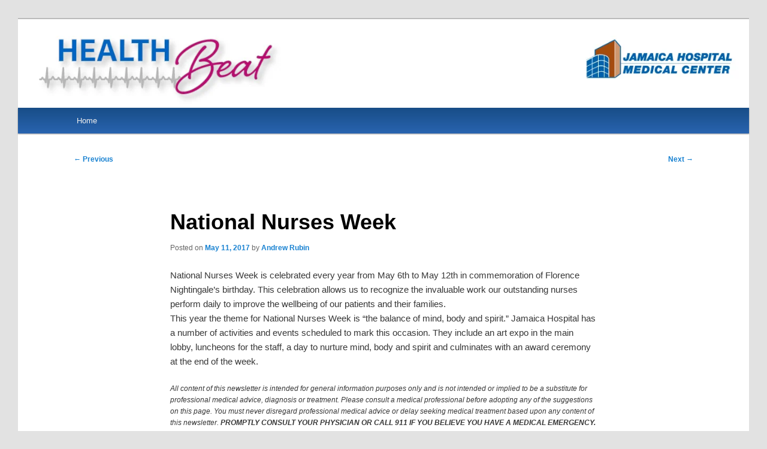

--- FILE ---
content_type: text/css; charset=utf-8
request_url: https://jamaicahospital.org/newsletter/wp-content/themes/twentyeleven-mod/style.css
body_size: -44
content:
/*
Theme Name:     Twenty Eleven mod
Theme URI:      https://jamaicahospital.org/newsletter
Description:    Child theme for the Twenty Eleven theme 
Author:         web development JHMC
Author URI:     https://jamaicahospital.org
Template:       twentyeleven
Version:        0.1.0
*/
@import url("../twentyeleven/style.css");

#access  {
	background: #2964B0 !important; /* Tertiary to Primary */
	background: -moz-linear-gradient(#184D87, #2964B0) !important;
	background: -o-linear-gradient(#184D87, #2964B0) !important;
	background: -webkit-gradient(linear, 0% 0%, 0% 100%, from(#184D87), to(#2964B0)) !important; /* older webkit syntax */
	background: -webkit-linear-gradient(#184D87, #2964B0) !important;
}

#access li:hover > a,
#access ul ul :hover > a,
#access a:focus {
	background: #aac7fd;
}
.disclaimer {
font-size:80%;
font-style:italic;
}


#page {
    margin: 2em auto;
    max-width: 1380px;
}


#content {
    margin: 0 34% 0 7.6%;
    width: 64.4%;58.4%
}

#secondary {
    float: right;
    margin-right: 7.6%;
    width: 12.8%; 18,8
}